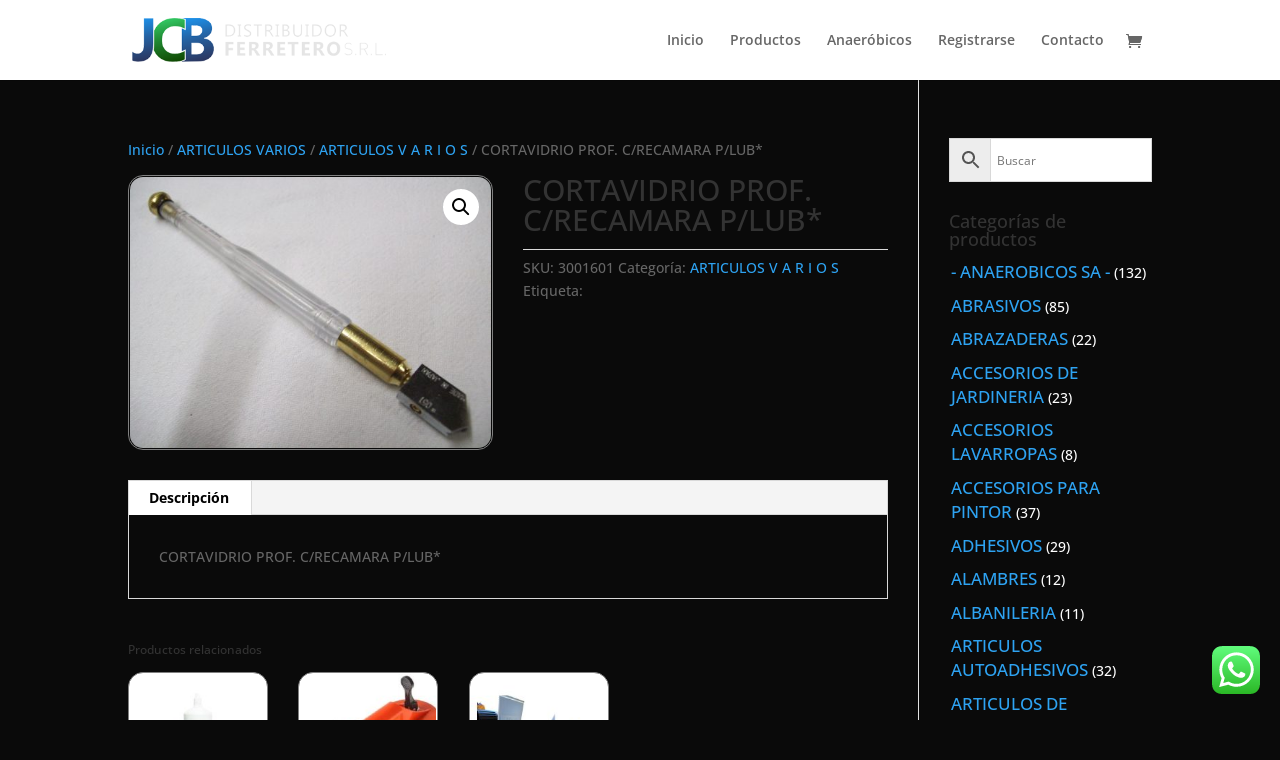

--- FILE ---
content_type: text/css
request_url: https://jcbferretero.com/wp-content/et-cache/global/et-divi-customizer-global.min.css?ver=1768209537
body_size: 741
content:
.et_right_sidebar.woocommerce-page ul.products li.product{width:140px!important;max-height:178px!important;max-height:260px!important;margin-right:4%!important}.et_right_sidebar.woocommerce-page ul.products li.product:nth-child(5n){margin-right:0!important}.et_right_sidebar.woocommerce-page ul.products li.product:nth-child(3n){margin-right:3.47%!important}.et_right_sidebar.woocommerce-page ul.products li.product:nth-child(3n+1){clear:none!important}.woocommerce ul.products li.product h3,.woocommerce-page ul.products li.product h3{font-size:10px;height:50px;font-size:8px}.bordered,ul.products li.product img,.single-product .images img{padding:1px;border:1px solid #808080;-moz-box-shadow:0 0 30px rgba(0,0,0,.2);-webkit-box-shadow:0 0 30px rgba(0,0,0,.2);box-shadow:0 0 30px rgba(0,0,0,.2);-moz-border-radius:15px;-webkit-border-radius:15px;border-radius:15px}.bordered,ul.products li.product img,.single-product .images img:hover{padding:1px;background:#FFFFFF;-moz-box-shadow:0 0 90px rgba(2,136,204,0.8);-webkit-box-shadow:0 0 90px rgba(2,136,204,0.8);box-shadow:0 0 90px rgba(2,136,204,0.8);-moz-border-radius:15px;-webkit-border-radius:15px;border-radius:15px}.woocommerce ul.products li.product .button{margin-top:0.5em}.woocommerce ul.products li.product a{text-decoration:none}.woocommerce a.button.alt,.woocommerce-page a.button.alt,.woocommerce button.button.alt,.woocommerce-page button.button.alt,.woocommerce input.button.alt,.woocommerce-page input.button.alt,.woocommerce #respond input#submit.alt,.woocommerce-page #respond input#submit.alt,.woocommerce #content input.button.alt,.woocommerce-page #content input.button.alt,.woocommerce a.button,.woocommerce-page a.button,.woocommerce button.button,.woocommerce-page button.button,.woocommerce input.button,.woocommerce-page input.button,.woocommerce #respond input#submit,.woocommerce-page #respond input#submit,.woocommerce #content input.button,.woocommerce-page #content input.button{position:relative;padding:0.2em 1em;border:2px solid;-webkit-border-radius:3px;-moz-border-radius:3px;border-radius:3px;font-size:14px;font-weight:100;line-height:1.7em!important;-webkit-transition:all 0.2s;-moz-transition:all 0.2s;transition:all 0.2s}.woocommerce ul.products li.product .woocommerce-loop-category__title,.woocommerce ul.products li.product .woocommerce-loop-product__title,.woocommerce ul.products li.product h3{padding:.5em 0;margin:0;font-size:1em;height:50px}.et_pb_widget a{color:#2ea3f2;font-size:1.2em}.et_pb_widget ul li{padding:2px;color:#ffffff;margin-bottom:0.4em}.woocommerce ul.products li.last,.woocommerce-page ul.products li.last{margin-right:2%}.woocommerce div.product div.images .flex-control-thumbs li{margin:2%!important}.woocommerce-product-gallery__wrapper{margin:1em 0px}#main-content{background:none}.product .related h2{padding-bottom:16px;font-size:12px!important}